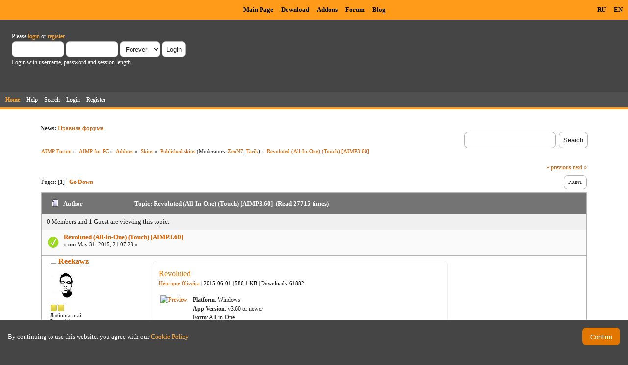

--- FILE ---
content_type: text/html; charset=UTF-8
request_url: https://www.aimp.ru/forum/index.php?topic=29610.0;prev_next=prev
body_size: 8632
content:
<!DOCTYPE html PUBLIC "-//W3C//DTD XHTML 1.0 Transitional//EN" "http://www.w3.org/TR/xhtml1/DTD/xhtml1-transitional.dtd">
<html xmlns="http://www.w3.org/1999/xhtml">
<head>
	<link rel="stylesheet" type="text/css" href="https://www.aimp.ru/forum/Themes/AIMP/css/index.css?rc3" />
	<link rel="stylesheet" type="text/css" href="/v2/theme/lightbox.css" media="screen" />
	<link rel="stylesheet" type="text/css" href="/v2/theme/cookies.css" />
	<script type="text/javascript" src="/v2/theme/lightbox.js"></script>
	<link rel="stylesheet" type="text/css" href="https://www.aimp.ru/forum/Themes/default/css/webkit.css" />
	<link rel="icon" type="image/x-icon" href="/favicon.ico" />
	<script type="text/javascript" src="https://www.aimp.ru/forum/Themes/default/scripts/script.js?rc3"></script>
	<script type="text/javascript" src="https://www.aimp.ru/forum/Themes/AIMP/scripts/theme.js?rc3"></script>
	<script type="text/javascript"><!-- // --><![CDATA[
		var smf_theme_url = "https://www.aimp.ru/forum/Themes/AIMP";
		var smf_default_theme_url = "https://www.aimp.ru/forum/Themes/default";
		var smf_images_url = "https://www.aimp.ru/forum/Themes/AIMP/images";
		var smf_scripturl = "https://www.aimp.ru/forum/index.php?PHPSESSID=k0b79qoeo2hcf8evaeh1nn083i&amp;";
		var smf_iso_case_folding = false;
		var smf_charset = "UTF-8";
		var ajax_notification_text = "Loading...";
		var ajax_notification_cancel_text = "Cancel";
	// ]]></script>
	<meta http-equiv="Content-Type" content="text/html; charset=UTF-8" />
	<meta name="description" content="Revoluted (All-In-One) (Touch) [AIMP3.60]" />
	<title>Revoluted (All-In-One) (Touch) [AIMP3.60]</title>
	<meta name="robots" content="noindex" />
	<link rel="canonical" href="https://www.aimp.ru/forum/index.php?topic=48967.0" />
	<link rel="help" href="https://www.aimp.ru/forum/index.php?PHPSESSID=k0b79qoeo2hcf8evaeh1nn083i&amp;action=help" />
	<link rel="search" href="https://www.aimp.ru/forum/index.php?PHPSESSID=k0b79qoeo2hcf8evaeh1nn083i&amp;action=search" />
	<link rel="contents" href="https://www.aimp.ru/forum/index.php?PHPSESSID=k0b79qoeo2hcf8evaeh1nn083i&amp;" />
	<link rel="alternate" type="application/rss+xml" title="AIMP Forum - RSS" href="https://www.aimp.ru/forum/index.php?PHPSESSID=k0b79qoeo2hcf8evaeh1nn083i&amp;type=rss;action=.xml" />
	<link rel="prev" href="https://www.aimp.ru/forum/index.php?PHPSESSID=k0b79qoeo2hcf8evaeh1nn083i&amp;topic=48967.0;prev_next=prev" />
	<link rel="next" href="https://www.aimp.ru/forum/index.php?PHPSESSID=k0b79qoeo2hcf8evaeh1nn083i&amp;topic=48967.0;prev_next=next" />
	<link rel="index" href="https://www.aimp.ru/forum/index.php?PHPSESSID=k0b79qoeo2hcf8evaeh1nn083i&amp;board=109.0" /><script src="https://www.google.com/recaptcha/api.js"></script>
	<link rel="stylesheet" type="text/css" id="recaptcha_css" href="https://www.aimp.ru/forum/Themes/default/css/recaptcha.css" /><script type="text/javascript">
        var ct_date = new Date(), 
            ctTimeMs = new Date().getTime(),
            ctMouseEventTimerFlag = true, //Reading interval flag
            ctMouseData = [],
            ctMouseDataCounter = 0;

        function ctSetCookie(c_name, value) {
            document.cookie = c_name + "=" + encodeURIComponent(value) + "; path=/";
        }
        ctSetCookie("ct_ps_timestamp", Math.floor(new Date().getTime()/1000));
        ctSetCookie("ct_fkp_timestamp", "0");
        ctSetCookie("ct_pointer_data", "0");
        ctSetCookie("ct_timezone", "0");

        setTimeout(function(){
            ctSetCookie("ct_checkjs", "1680029375");
            ctSetCookie("ct_timezone", ct_date.getTimezoneOffset()/60*(-1));
        },1000);

        //Writing first key press timestamp
        var ctFunctionFirstKey = function output(event){
            var KeyTimestamp = Math.floor(new Date().getTime()/1000);
            ctSetCookie("ct_fkp_timestamp", KeyTimestamp);
            ctKeyStopStopListening();
        }

        //Reading interval
        var ctMouseReadInterval = setInterval(function(){
            ctMouseEventTimerFlag = true;
        }, 150);
            
        //Writting interval
        var ctMouseWriteDataInterval = setInterval(function(){
            ctSetCookie("ct_pointer_data", JSON.stringify(ctMouseData));
        }, 1200);

        //Logging mouse position each 150 ms
        var ctFunctionMouseMove = function output(event){
            if(ctMouseEventTimerFlag == true){
                
                ctMouseData.push([
                    Math.round(event.pageY),
                    Math.round(event.pageX),
                    Math.round(new Date().getTime() - ctTimeMs)
                ]);
                
                ctMouseDataCounter++;
                ctMouseEventTimerFlag = false;
                if(ctMouseDataCounter >= 100){
                    ctMouseStopData();
                }
            }
        }

        //Stop mouse observing function
        function ctMouseStopData(){
            if(typeof window.addEventListener == "function"){
                window.removeEventListener("mousemove", ctFunctionMouseMove);
            }else{
                window.detachEvent("onmousemove", ctFunctionMouseMove);
            }
            clearInterval(ctMouseReadInterval);
            clearInterval(ctMouseWriteDataInterval);                
        }

        //Stop key listening function
        function ctKeyStopStopListening(){
            if(typeof window.addEventListener == "function"){
                window.removeEventListener("mousedown", ctFunctionFirstKey);
                window.removeEventListener("keydown", ctFunctionFirstKey);
            }else{
                window.detachEvent("mousedown", ctFunctionFirstKey);
                window.detachEvent("keydown", ctFunctionFirstKey);
            }
        }

        if(typeof window.addEventListener == "function"){
            window.addEventListener("mousemove", ctFunctionMouseMove);
            window.addEventListener("mousedown", ctFunctionFirstKey);
            window.addEventListener("keydown", ctFunctionFirstKey);
        }else{
            window.attachEvent("onmousemove", ctFunctionMouseMove);
            window.attachEvent("mousedown", ctFunctionFirstKey);
            window.attachEvent("keydown", ctFunctionFirstKey);
        }
    </script><script src="https://moderate.cleantalk.org/ct-bot-detector-wrapper.js"></script>
</head>
<body>

	<!-- Yandex.Metrika counter -->
	<script type="text/javascript">
		(function (d, w, c) {
			(w[c] = w[c] || []).push(function() {
				try {
					w.yaCounter34143930 = new Ya.Metrika({
						id:34143930,
						clickmap:true,
						trackLinks:true,
						accurateTrackBounce:true,
						webvisor:true,
						trackHash:true
					});
				} catch(e) { }
			});

			var n = d.getElementsByTagName("script")[0],
				s = d.createElement("script"),
				f = function () { n.parentNode.insertBefore(s, n); };
			s.type = "text/javascript";
			s.async = true;
			s.src = "https://mc.yandex.ru/metrika/watch.js";

			if (w.opera == "[object Opera]") {
				d.addEventListener("DOMContentLoaded", f, false);
			} else { f(); }
		})(document, window, "yandex_metrika_callbacks");
	</script>
	<noscript><div><img src="https://mc.yandex.ru/watch/34143930" style="position:absolute; left:-9999px;" alt="" /></div></noscript>

	<!-- /Yandex.Metrika counter -->			

	<!-- Rating@Mail.ru counter -->
	<script type="text/javascript">
	var _tmr = _tmr || [];
	_tmr.push({id: "988583", type: "pageView", start: (new Date()).getTime()});
	(function (d, w) {
	   var ts = d.createElement("script"); ts.type = "text/javascript"; ts.async = true;
	   ts.src = (d.location.protocol == "https:" ? "https:" : "http:") + "//top-fwz1.mail.ru/js/code.js";
	   var f = function () {var s = d.getElementsByTagName("script")[0]; s.parentNode.insertBefore(ts, s);};
	   if (w.opera == "[object Opera]") { d.addEventListener("DOMContentLoaded", f, false); } else { f(); }
	})(document, window);
	</script><noscript><div style="position:absolute;left:-10000px;">
	<img src="//top-fwz1.mail.ru/counter?id=988583;js=na" style="border:0;" height="1" width="1" alt="Рейтинг@Mail.ru" />
	</div></noscript>
	<!-- //Rating@Mail.ru counter -->


	<div id="cookie_warning" style="display: none;">
	  <div id="cookie_warning_text">By continuing to use this website, you agree with our <a href="/?do=policy">Cookie Policy</a></div>
	  <button id="cookie_warning_accept">Confirm</button>
	</div>
	<script type="text/javascript">
		if (!localStorage.getItem("cookies_accepted"))
			document.getElementById("cookie_warning").style.display = "flex";
		document.getElementById("cookie_warning_accept").addEventListener("click", function() 
		{
			localStorage.setItem("cookies_accepted", "true");
			document.getElementById("cookie_warning").style.display = "none";
		});
	</script>	

	<div class="aimp_page_header">
			
		<div class="aimp_main_menu">
			<table align="right">
			<tr>
				<td>
					<a href="index.php?action=language&amp;value=ru" title="Русский язык">RU</a>
					<a href="index.php?action=language&amp;value=en" title="English Language">EN</a>					
				</td>			
			</tr>
			</table>
			<table align=center>
			<tr>
				<td width="72"></td>
				<td>
					<a href="/">Main Page</a>
					<a href="/?do=download">Download</a>
					<a href="/?do=catalog">Addons</a>
					<a href="/forum/">Forum</a>
					<a href="/blogs/">Blog</a>
				</td>
			</tr>
			</table>
			</table>
		</div>
		<div id="upper_section" class="middletext">
			<div class="user">
				
				<script type="text/javascript" src="https://www.aimp.ru/forum/Themes/default/scripts/sha1.js"></script>
				<form id="guest_form" action="https://www.aimp.ru/forum/index.php?PHPSESSID=k0b79qoeo2hcf8evaeh1nn083i&amp;action=login2" method="post" accept-charset="UTF-8"  onsubmit="hashLoginPassword(this, '3b07b1e9ac0aab26582016051f07e175');">
					<div class="info">Please <a href="https://www.aimp.ru/forum/index.php?PHPSESSID=k0b79qoeo2hcf8evaeh1nn083i&amp;action=login">login</a> or <a href="https://www.aimp.ru/forum/index.php?PHPSESSID=k0b79qoeo2hcf8evaeh1nn083i&amp;action=register">register</a>.</div>
					<input type="text" name="user" size="10" class="input_text" />
					<input type="password" name="passwrd" size="10" class="input_password" />
					<select name="cookielength">
						<option value="60">1 Hour</option>
						<option value="1440">1 Day</option>
						<option value="10080">1 Week</option>
						<option value="43200">1 Month</option>
						<option value="-1" selected="selected">Forever</option>
					</select>
					<input type="submit" value="Login" class="button_submit" /><br />
					<div class="info">Login with username, password and session length</div>
					<input type="hidden" name="hash_passwrd" value="" />
					<input type="hidden" name="c3508cdf0315" value="3b07b1e9ac0aab26582016051f07e175" />
				</form></div>
			</div>
				
		<div id="main_menu">
			<ul class="dropmenu" id="menu_nav">
				<li id="button_home">
					<a class="active firstlevel" href="https://www.aimp.ru/forum/index.php?PHPSESSID=k0b79qoeo2hcf8evaeh1nn083i&amp;">
						<span class="last firstlevel">Home</span>
					</a>
				</li>
				<li id="button_help">
					<a class="firstlevel" href="https://www.aimp.ru/forum/index.php?PHPSESSID=k0b79qoeo2hcf8evaeh1nn083i&amp;action=help">
						<span class="firstlevel">Help</span>
					</a>
				</li>
				<li id="button_search">
					<a class="firstlevel" href="https://www.aimp.ru/forum/index.php?PHPSESSID=k0b79qoeo2hcf8evaeh1nn083i&amp;action=search">
						<span class="firstlevel">Search</span>
					</a>
				</li>
				<li id="button_login">
					<a class="firstlevel" href="https://www.aimp.ru/forum/index.php?PHPSESSID=k0b79qoeo2hcf8evaeh1nn083i&amp;action=login">
						<span class="firstlevel">Login</span>
					</a>
				</li>
				<li id="button_register">
					<a class="firstlevel" href="https://www.aimp.ru/forum/index.php?PHPSESSID=k0b79qoeo2hcf8evaeh1nn083i&amp;action=register">
						<span class="last firstlevel">Register</span>
					</a>
				</li>
			</ul>
		</div>
		</div>		
		<div class="aimp_page_header_separator"></div>
	</div>
	<div class="aimp_content">
<div id="wrapper" style="width: 90%">
	<div id="header">
		<div class="frame">
			<div class="no_font_boosting"><b>News: </b><a href="https://www.aimp.ru/forum/index.php?PHPSESSID=k0b79qoeo2hcf8evaeh1nn083i&amp;topic=74.0" class="bbc_link" target="_blank" rel="noopener noreferrer">Правила форума</a></div>
		<div id="searchbox">
				<form id="search_form" action="https://www.aimp.ru/forum/index.php?PHPSESSID=k0b79qoeo2hcf8evaeh1nn083i&amp;action=search2" method="post" accept-charset="UTF-8">
					<input type="text" name="search" value="" class="input_text search_input" />&nbsp;
					<input type="submit" name="submit" value="Search" class="button_submit" />
					<input type="hidden" name="advanced" value="0" /><input type="hidden" name="topic" value="48967" />	
				</form>
		</div>
			<div id="main_content_section">
	<div class="navigate_section no_font_boosting">
		<ul>
			<li>
				<a href="https://www.aimp.ru/forum/index.php?PHPSESSID=k0b79qoeo2hcf8evaeh1nn083i&amp;"><span>AIMP Forum</span></a> &#187;
			</li>
			<li>
				<a href="https://www.aimp.ru/forum/index.php?PHPSESSID=k0b79qoeo2hcf8evaeh1nn083i&amp;#c3"><span>AIMP for PC</span></a> &#187;
			</li>
			<li>
				<a href="https://www.aimp.ru/forum/index.php?PHPSESSID=k0b79qoeo2hcf8evaeh1nn083i&amp;board=155.0"><span>Addons</span></a> &#187;
			</li>
			<li>
				<a href="https://www.aimp.ru/forum/index.php?PHPSESSID=k0b79qoeo2hcf8evaeh1nn083i&amp;board=14.0"><span>Skins</span></a> &#187;
			</li>
			<li>
				<a href="https://www.aimp.ru/forum/index.php?PHPSESSID=k0b79qoeo2hcf8evaeh1nn083i&amp;board=109.0"><span>Published skins</span></a> (Moderators: <a href="https://www.aimp.ru/forum/index.php?PHPSESSID=k0b79qoeo2hcf8evaeh1nn083i&amp;action=profile;u=559" title="Board Moderator">ZeoN7</a>, <a href="https://www.aimp.ru/forum/index.php?PHPSESSID=k0b79qoeo2hcf8evaeh1nn083i&amp;action=profile;u=11523" title="Board Moderator">Tarik</a>) &#187;
			</li>
			<li class="last">
				<a href="https://www.aimp.ru/forum/index.php?PHPSESSID=k0b79qoeo2hcf8evaeh1nn083i&amp;topic=48967.0"><span>Revoluted (All-In-One) (Touch) [AIMP3.60]</span></a>
			</li>
		</ul>
	</div>
			<a id="top"></a>
			<a id="msg300141"></a>
			<div class="pagesection">
				<div class="nextlinks"><a href="https://www.aimp.ru/forum/index.php?PHPSESSID=k0b79qoeo2hcf8evaeh1nn083i&amp;topic=48967.0;prev_next=prev#new">&laquo; previous</a> <a href="https://www.aimp.ru/forum/index.php?PHPSESSID=k0b79qoeo2hcf8evaeh1nn083i&amp;topic=48967.0;prev_next=next#new">next &raquo;</a></div>
		<div class="buttonlist floatright">
			<ul>
				<li><a class="button_strip_print" href="https://www.aimp.ru/forum/index.php?PHPSESSID=k0b79qoeo2hcf8evaeh1nn083i&amp;action=printpage;topic=48967.0" rel="new_win nofollow"><span class="last">Print</span></a></li>
			</ul>
		</div>
				<div class="pagelinks floatleft">Pages: [<strong>1</strong>]   &nbsp;&nbsp;<a href="#lastPost"><strong>Go Down</strong></a></div>
			</div><div id="forumposts">
				<div class="cat_bar">
					<h3 class="catbg">
						<img src="https://www.aimp.ru/forum/Themes/AIMP/images/topic/normal_post.gif" align="bottom" alt="" />
						<span id="author">Author</span>
						Topic: Revoluted (All-In-One) (Touch) [AIMP3.60] &nbsp;(Read 27715 times)
					</h3>
				</div><div class="windowbg2 whos_viewing">
					<p id="whoisviewing" class="smalltext no_font_boosting">0 Members and 1 Guest are viewing this topic.
					</p></div>
				<form action="https://www.aimp.ru/forum/index.php?PHPSESSID=k0b79qoeo2hcf8evaeh1nn083i&amp;action=quickmod2;topic=48967.0" method="post" accept-charset="UTF-8" name="quickModForm" id="quickModForm" style="margin: 0;" onsubmit="return oQuickModify.bInEditMode ? oQuickModify.modifySave('3b07b1e9ac0aab26582016051f07e175', 'c3508cdf0315') : false">
				<div class="windowbg">
					<div class="post_wrapper">
						
							<div class="flow_hidden">
								<div class="keyinfo">
									<div class="messageicon">
										<img src="https://www.aimp.ru/forum/Themes/AIMP/images/post/solved.gif" alt="" />
									</div>
									<h5 id="subject_300141">
										<a href="https://www.aimp.ru/forum/index.php?PHPSESSID=k0b79qoeo2hcf8evaeh1nn083i&amp;topic=48967.msg300141#msg300141" rel="nofollow">Revoluted (All-In-One) (Touch) [AIMP3.60]</a>
									</h5>
									<div class="smalltext">&#171; <strong> on:</strong> May 31, 2015, 21:07:28 &#187;</div>
									<div id="msg_300141_quick_mod"></div>
								</div></div>
						
						<div class="poster">
							<h4>
								<img src="https://www.aimp.ru/forum/Themes/AIMP/images/useroff.gif" alt="Offline" />
								<a href="https://www.aimp.ru/forum/index.php?PHPSESSID=k0b79qoeo2hcf8evaeh1nn083i&amp;action=profile;u=62169" title="View the profile of Reekawz">Reekawz</a>
							</h4>
							<ul class="reset smalltext" id="msg_300141_extra_info">
								<li class="avatar">
									<a href="https://www.aimp.ru/forum/index.php?PHPSESSID=k0b79qoeo2hcf8evaeh1nn083i&amp;action=profile;u=62169">
										<img class="avatar" src="https://www.aimp.ru/forum/index.php?PHPSESSID=k0b79qoeo2hcf8evaeh1nn083i&amp;action=dlattach;attach=43750;type=avatar" alt="" />
									</a>
								</li><li class="stars"><img src="https://www.aimp.ru/forum/Themes/AIMP/images/star.gif" alt="*" /><img src="https://www.aimp.ru/forum/Themes/AIMP/images/star.gif" alt="*" /></li><li class="postgroup">Любопытный</li><li class="postcount">Posts: 14</li>
								<li class="karma">Карма: +88/-0</li>
								<li class="profile">
									<ul>
									</ul>
								</li>
							</ul>
						</div>
	
						<div class="postarea">
							
							<div class="post">
								<div id="msg_300141"><table style="border: 0px"><tr><td><div class="card no_font_boosting"><div class="card_content"><h1>Revoluted</h1><h2><a href="/?do=catalog&amp;os=windows&amp;id=0&amp;author=150">Henrique Oliveira</a> | 2015-06-01 | 586.1 KB | <nobr>Downloads: 61882</nobr></h2><table class="card_indent"><tr><th valign="top"><a href="/files/windows/skins/r/Revoluted_full.jpg" rel="lightbox"><img class="card_preview" src="/files/windows/skins/r/Revoluted_sm.jpg" alt="Preview"></a></th><th valign="top" class="card_indent_h"><b>Platform</b>: Windows<br/><b>App Version</b>: v3.60 or newer<br/><b>Form</b>: All-in-One<br/><b>Tone</b>: Light<br/><b>Surface</b>: Mat<br/><b>Tags</b>: Touch, FHD<br/><br/></th></tr></table></div><div class="card_buttons"><a target="_blank" rel="nofollow" class="button" href="/?do=catalog.download&amp;id=688">Download</a></div></div></td></tr></table></div>
							</div>
						</div>
						<div class="moderatorbar">
							<div class="smalltext modified" id="modified_300141">
								&#171; <em>Last Edit: January 15, 2017, 08:45:20 by ZeoN7</em> &#187;
							</div>
							<div class="smalltext reportlinks">
								<img src="https://www.aimp.ru/forum/Themes/AIMP/images/ip.gif" alt="" />
								Logged
							</div>
						</div>
					</div>
					<span class="botslice"><span></span></span>
				</div>
				<hr class="post_separator" />
				<a id="msg300142"></a>
				<div class="windowbg">
					<div class="post_wrapper">
						
							<div class="flow_hidden">
								<div class="keyinfo">
									<div class="messageicon">
										<img src="https://www.aimp.ru/forum/Themes/AIMP/images/post/xx.gif" alt="" />
									</div>
									<h5 id="subject_300142">
										<a href="https://www.aimp.ru/forum/index.php?PHPSESSID=k0b79qoeo2hcf8evaeh1nn083i&amp;topic=48967.msg300142#msg300142" rel="nofollow">Re: [FULL] Revoluted (All-In-One) (Touch) [AIMP 3.60]</a>
									</h5>
									<div class="smalltext">&#171; <strong>Reply #1 on:</strong> May 31, 2015, 21:14:48 &#187;</div>
									<div id="msg_300142_quick_mod"></div>
								</div></div>
						
						<div class="poster">
							<h4>
								<img src="https://www.aimp.ru/forum/Themes/AIMP/images/useroff.gif" alt="Offline" />
								<a href="https://www.aimp.ru/forum/index.php?PHPSESSID=k0b79qoeo2hcf8evaeh1nn083i&amp;action=profile;u=559" title="View the profile of ZeoN7">ZeoN7</a>
							</h4>
							<ul class="reset smalltext" id="msg_300142_extra_info">
								<li class="avatar">
									<a href="https://www.aimp.ru/forum/index.php?PHPSESSID=k0b79qoeo2hcf8evaeh1nn083i&amp;action=profile;u=559">
										<img class="avatar" src="https://www.aimp.ru/forum/index.php?PHPSESSID=k0b79qoeo2hcf8evaeh1nn083i&amp;action=dlattach;attach=36367;type=avatar" alt="" />
									</a>
								</li><li class="stars"><img src="https://www.aimp.ru/forum/Themes/AIMP/images/starmod.gif" alt="*" /><img src="https://www.aimp.ru/forum/Themes/AIMP/images/starmod.gif" alt="*" /><img src="https://www.aimp.ru/forum/Themes/AIMP/images/starmod.gif" alt="*" /><img src="https://www.aimp.ru/forum/Themes/AIMP/images/starmod.gif" alt="*" /></li><li class="membergroup">Модератор</li><li class="postgroup">Эксперт</li><li class="postcount">Posts: 2526</li>
								<li class="karma">Карма: +413/-7</li>
								<li class="blurb">Скрытая угроза</li>
								<li class="profile">
									<ul>
									</ul>
								</li>
							</ul>
						</div>
	
						<div class="postarea">
							
							<div class="post">
								<div id="msg_300142">Good!</div>
							</div>
						</div>
						<div class="moderatorbar">
							<div class="smalltext modified" id="modified_300142">
							</div>
							<div class="smalltext reportlinks">
								<img src="https://www.aimp.ru/forum/Themes/AIMP/images/ip.gif" alt="" />
								Logged
							</div>
						</div>
					</div>
					<span class="botslice"><span></span></span>
				</div>
				<hr class="post_separator" />
				<a id="msg300143"></a>
				<div class="windowbg">
					<div class="post_wrapper">
						
							<div class="flow_hidden">
								<div class="keyinfo">
									<div class="messageicon">
										<img src="https://www.aimp.ru/forum/Themes/AIMP/images/post/xx.gif" alt="" />
									</div>
									<h5 id="subject_300143">
										<a href="https://www.aimp.ru/forum/index.php?PHPSESSID=k0b79qoeo2hcf8evaeh1nn083i&amp;topic=48967.msg300143#msg300143" rel="nofollow">Re: [FULL] Revoluted (All-In-One) (Touch) [AIMP 3.60]</a>
									</h5>
									<div class="smalltext">&#171; <strong>Reply #2 on:</strong> May 31, 2015, 21:26:53 &#187;</div>
									<div id="msg_300143_quick_mod"></div>
								</div></div>
						
						<div class="poster">
							<h4>
								<img src="https://www.aimp.ru/forum/Themes/AIMP/images/useroff.gif" alt="Offline" />
								<a href="https://www.aimp.ru/forum/index.php?PHPSESSID=k0b79qoeo2hcf8evaeh1nn083i&amp;action=profile;u=37593" title="View the profile of FreeMan700">FreeMan700</a>
							</h4>
							<ul class="reset smalltext" id="msg_300143_extra_info">
								<li class="avatar">
									<a href="https://www.aimp.ru/forum/index.php?PHPSESSID=k0b79qoeo2hcf8evaeh1nn083i&amp;action=profile;u=37593">
										<img class="avatar" src="https://www.aimp.ru/forum/index.php?PHPSESSID=k0b79qoeo2hcf8evaeh1nn083i&amp;action=dlattach;attach=38835;type=avatar" alt="" />
									</a>
								</li><li class="stars"><img src="https://www.aimp.ru/forum/Themes/AIMP/images/stargmod.gif" alt="*" /><img src="https://www.aimp.ru/forum/Themes/AIMP/images/stargmod.gif" alt="*" /></li><li class="membergroup">Тестер 2-го уровня</li><li class="postgroup">Эксперт</li><li class="postcount">Posts: 1863</li>
								<li class="karma">Карма: +135/-18</li>
								<li class="blurb">Feeder Fishing</li>
								<li class="profile">
									<ul>
									</ul>
								</li>
							</ul>
						</div>
	
						<div class="postarea">
							
							<div class="post">
								<div id="msg_300143">Красивая обложка. +1</div>
							</div>
						</div>
						<div class="moderatorbar">
							<div class="smalltext modified" id="modified_300143">
							</div>
							<div class="smalltext reportlinks">
								<img src="https://www.aimp.ru/forum/Themes/AIMP/images/ip.gif" alt="" />
								Logged
							</div>
						</div>
					</div>
					<span class="botslice"><span></span></span>
				</div>
				<hr class="post_separator" />
				<a id="msg300145"></a>
				<div class="windowbg">
					<div class="post_wrapper">
						
							<div class="flow_hidden">
								<div class="keyinfo">
									<div class="messageicon">
										<img src="https://www.aimp.ru/forum/Themes/AIMP/images/post/xx.gif" alt="" />
									</div>
									<h5 id="subject_300145">
										<a href="https://www.aimp.ru/forum/index.php?PHPSESSID=k0b79qoeo2hcf8evaeh1nn083i&amp;topic=48967.msg300145#msg300145" rel="nofollow">Re: [FULL] Revoluted (All-In-One) (Touch) [AIMP 3.60]</a>
									</h5>
									<div class="smalltext">&#171; <strong>Reply #3 on:</strong> May 31, 2015, 22:01:51 &#187;</div>
									<div id="msg_300145_quick_mod"></div>
								</div></div>
						
						<div class="poster">
							<h4>
								<img src="https://www.aimp.ru/forum/Themes/AIMP/images/useroff.gif" alt="Offline" />
								<a href="https://www.aimp.ru/forum/index.php?PHPSESSID=k0b79qoeo2hcf8evaeh1nn083i&amp;action=profile;u=11523" title="View the profile of Tarik">Tarik</a>
							</h4>
							<ul class="reset smalltext" id="msg_300145_extra_info">
								<li class="avatar">
									<a href="https://www.aimp.ru/forum/index.php?PHPSESSID=k0b79qoeo2hcf8evaeh1nn083i&amp;action=profile;u=11523">
										<img class="avatar" src="https://www.aimp.ru/forum/index.php?PHPSESSID=k0b79qoeo2hcf8evaeh1nn083i&amp;action=dlattach;attach=9617;type=avatar" alt="" />
									</a>
								</li><li class="stars"><img src="https://www.aimp.ru/forum/Themes/AIMP/images/starmod.gif" alt="*" /><img src="https://www.aimp.ru/forum/Themes/AIMP/images/starmod.gif" alt="*" /><img src="https://www.aimp.ru/forum/Themes/AIMP/images/starmod.gif" alt="*" /><img src="https://www.aimp.ru/forum/Themes/AIMP/images/starmod.gif" alt="*" /></li><li class="membergroup">Модератор</li><li class="postgroup">Эксперт</li><li class="postcount">Posts: 4117</li>
								<li class="karma">Карма: +628/-37</li>
								<li class="blurb">0x546172696B</li>
								<li class="profile">
									<ul>
									</ul>
								</li>
							</ul>
						</div>
	
						<div class="postarea">
							
							<div class="post">
								<div id="msg_300145">Super! +1 Very cool skin.</div>
							</div>
						</div>
						<div class="moderatorbar">
							<div class="smalltext modified" id="modified_300145">
							</div>
							<div class="smalltext reportlinks">
								<img src="https://www.aimp.ru/forum/Themes/AIMP/images/ip.gif" alt="" />
								Logged
							</div>
						</div>
					</div>
					<span class="botslice"><span></span></span>
				</div>
				<hr class="post_separator" />
				<a id="msg300147"></a>
				<div class="windowbg">
					<div class="post_wrapper">
						
							<div class="flow_hidden">
								<div class="keyinfo">
									<div class="messageicon">
										<img src="https://www.aimp.ru/forum/Themes/AIMP/images/post/xx.gif" alt="" />
									</div>
									<h5 id="subject_300147">
										<a href="https://www.aimp.ru/forum/index.php?PHPSESSID=k0b79qoeo2hcf8evaeh1nn083i&amp;topic=48967.msg300147#msg300147" rel="nofollow">Re: [FULL] Revoluted (All-In-One) (Touch) [AIMP 3.60]</a>
									</h5>
									<div class="smalltext">&#171; <strong>Reply #4 on:</strong> May 31, 2015, 22:48:36 &#187;</div>
									<div id="msg_300147_quick_mod"></div>
								</div></div>
						
						<div class="poster">
							<h4>
								<img src="https://www.aimp.ru/forum/Themes/AIMP/images/useroff.gif" alt="Offline" />
								<a href="https://www.aimp.ru/forum/index.php?PHPSESSID=k0b79qoeo2hcf8evaeh1nn083i&amp;action=profile;u=2755" title="View the profile of Soolo">Soolo</a>
							</h4>
							<ul class="reset smalltext" id="msg_300147_extra_info">
								<li class="avatar">
									<a href="https://www.aimp.ru/forum/index.php?PHPSESSID=k0b79qoeo2hcf8evaeh1nn083i&amp;action=profile;u=2755">
										<img class="avatar" src="https://www.aimp.ru/forum/index.php?PHPSESSID=k0b79qoeo2hcf8evaeh1nn083i&amp;action=dlattach;attach=40808;type=avatar" alt="" />
									</a>
								</li><li class="stars"><img src="https://www.aimp.ru/forum/Themes/AIMP/images/staradmin.gif" alt="*" /><img src="https://www.aimp.ru/forum/Themes/AIMP/images/staradmin.gif" alt="*" /><img src="https://www.aimp.ru/forum/Themes/AIMP/images/staradmin.gif" alt="*" /><img src="https://www.aimp.ru/forum/Themes/AIMP/images/staradmin.gif" alt="*" /><img src="https://www.aimp.ru/forum/Themes/AIMP/images/staradmin.gif" alt="*" /></li><li class="membergroup">Администратор</li><li class="postgroup">Эксперт</li><li class="postcount">Posts: 8536</li>
								<li class="karma">Карма: +1389/-187</li>
								<li class="profile">
									<ul>
									</ul>
								</li>
							</ul>
						</div>
	
						<div class="postarea">
							
							<div class="post">
								<div id="msg_300147">Шикардос +</div>
							</div>
						</div>
						<div class="moderatorbar">
							<div class="smalltext modified" id="modified_300147">
							</div>
							<div class="smalltext reportlinks">
								<img src="https://www.aimp.ru/forum/Themes/AIMP/images/ip.gif" alt="" />
								Logged
							</div>
						</div>
					</div>
					<span class="botslice"><span></span></span>
				</div>
				<hr class="post_separator" />
				<a id="msg300158"></a>
				<div class="windowbg">
					<div class="post_wrapper">
						
							<div class="flow_hidden">
								<div class="keyinfo">
									<div class="messageicon">
										<img src="https://www.aimp.ru/forum/Themes/AIMP/images/post/xx.gif" alt="" />
									</div>
									<h5 id="subject_300158">
										<a href="https://www.aimp.ru/forum/index.php?PHPSESSID=k0b79qoeo2hcf8evaeh1nn083i&amp;topic=48967.msg300158#msg300158" rel="nofollow">Re: [FULL] Revoluted (All-In-One) (Touch) [AIMP 3.60]</a>
									</h5>
									<div class="smalltext">&#171; <strong>Reply #5 on:</strong> June 01, 2015, 03:24:18 &#187;</div>
									<div id="msg_300158_quick_mod"></div>
								</div></div>
						
						<div class="poster">
							<h4>
								<img src="https://www.aimp.ru/forum/Themes/AIMP/images/useroff.gif" alt="Offline" />
								<a href="https://www.aimp.ru/forum/index.php?PHPSESSID=k0b79qoeo2hcf8evaeh1nn083i&amp;action=profile;u=15295" title="View the profile of Dj Antiz">Dj Antiz</a>
							</h4>
							<ul class="reset smalltext" id="msg_300158_extra_info">
								<li class="avatar">
									<a href="https://www.aimp.ru/forum/index.php?PHPSESSID=k0b79qoeo2hcf8evaeh1nn083i&amp;action=profile;u=15295">
										<img class="avatar" src="https://www.aimp.ru/forum/index.php?PHPSESSID=k0b79qoeo2hcf8evaeh1nn083i&amp;action=dlattach;attach=27793;type=avatar" alt="" />
									</a>
								</li><li class="stars"><img src="https://www.aimp.ru/forum/Themes/AIMP/images/star.gif" alt="*" /><img src="https://www.aimp.ru/forum/Themes/AIMP/images/star.gif" alt="*" /><img src="https://www.aimp.ru/forum/Themes/AIMP/images/star.gif" alt="*" /><img src="https://www.aimp.ru/forum/Themes/AIMP/images/star.gif" alt="*" /><img src="https://www.aimp.ru/forum/Themes/AIMP/images/star.gif" alt="*" /></li><li class="postgroup">Профи</li><li class="postcount">Posts: 272</li>
								<li class="karma">Карма: +12/-8</li>
								<li class="blurb">Тыц-тыц-тыц</li>
								<li class="profile">
									<ul>
									</ul>
								</li>
							</ul>
						</div>
	
						<div class="postarea">
							
							<div class="post">
								<div id="msg_300158">Very good! +1</div>
							</div>
						</div>
						<div class="moderatorbar">
							<div class="smalltext modified" id="modified_300158">
							</div>
							<div class="smalltext reportlinks">
								<img src="https://www.aimp.ru/forum/Themes/AIMP/images/ip.gif" alt="" />
								Logged
							</div>
						</div>
					</div>
					<span class="botslice"><span></span></span>
				</div>
				<hr class="post_separator" />
				<a id="msg300446"></a>
				<div class="windowbg">
					<div class="post_wrapper">
						
							<div class="flow_hidden">
								<div class="keyinfo">
									<div class="messageicon">
										<img src="https://www.aimp.ru/forum/Themes/AIMP/images/post/xx.gif" alt="" />
									</div>
									<h5 id="subject_300446">
										<a href="https://www.aimp.ru/forum/index.php?PHPSESSID=k0b79qoeo2hcf8evaeh1nn083i&amp;topic=48967.msg300446#msg300446" rel="nofollow">Re: Revoluted (All-In-One) (Touch) [AIMP 3.60]</a>
									</h5>
									<div class="smalltext">&#171; <strong>Reply #6 on:</strong> June 04, 2015, 23:01:08 &#187;</div>
									<div id="msg_300446_quick_mod"></div>
								</div></div>
						
						<div class="poster">
							<h4>
								<img src="https://www.aimp.ru/forum/Themes/AIMP/images/useroff.gif" alt="Offline" />
								<a href="https://www.aimp.ru/forum/index.php?PHPSESSID=k0b79qoeo2hcf8evaeh1nn083i&amp;action=profile;u=33312" title="View the profile of vladimir76">vladimir76</a>
							</h4>
							<ul class="reset smalltext" id="msg_300446_extra_info"><li class="stars"><img src="https://www.aimp.ru/forum/Themes/AIMP/images/star.gif" alt="*" /><img src="https://www.aimp.ru/forum/Themes/AIMP/images/star.gif" alt="*" /><img src="https://www.aimp.ru/forum/Themes/AIMP/images/star.gif" alt="*" /><img src="https://www.aimp.ru/forum/Themes/AIMP/images/star.gif" alt="*" /></li><li class="postgroup">Местный</li><li class="postcount">Posts: 119</li>
								<li class="karma">Карма: +3/-3</li>
								<li class="profile">
									<ul>
									</ul>
								</li>
							</ul>
						</div>
	
						<div class="postarea">
							
							<div class="post">
								<div id="msg_300446">А где контекстное меню с подменю обложек?</div>
							</div>
						</div>
						<div class="moderatorbar">
							<div class="smalltext modified" id="modified_300446">
							</div>
							<div class="smalltext reportlinks">
								<img src="https://www.aimp.ru/forum/Themes/AIMP/images/ip.gif" alt="" />
								Logged
							</div>
						</div>
					</div>
					<span class="botslice"><span></span></span>
				</div>
				<hr class="post_separator" />
				<a id="msg301198"></a>
				<div class="windowbg">
					<div class="post_wrapper">
						
							<div class="flow_hidden">
								<div class="keyinfo">
									<div class="messageicon">
										<img src="https://www.aimp.ru/forum/Themes/AIMP/images/post/xx.gif" alt="" />
									</div>
									<h5 id="subject_301198">
										<a href="https://www.aimp.ru/forum/index.php?PHPSESSID=k0b79qoeo2hcf8evaeh1nn083i&amp;topic=48967.msg301198#msg301198" rel="nofollow">Re: Revoluted (All-In-One) (Touch) [AIMP 3.60]</a>
									</h5>
									<div class="smalltext">&#171; <strong>Reply #7 on:</strong> June 18, 2015, 00:12:34 &#187;</div>
									<div id="msg_301198_quick_mod"></div>
								</div></div>
						
						<div class="poster">
							<h4>
								<img src="https://www.aimp.ru/forum/Themes/AIMP/images/useroff.gif" alt="Offline" />
								<a href="https://www.aimp.ru/forum/index.php?PHPSESSID=k0b79qoeo2hcf8evaeh1nn083i&amp;action=profile;u=129271" title="View the profile of rewq773">rewq773</a>
							</h4>
							<ul class="reset smalltext" id="msg_301198_extra_info"><li class="stars"><img src="https://www.aimp.ru/forum/Themes/AIMP/images/star.gif" alt="*" /></li><li class="postgroup">Новичок</li><li class="postcount">Posts: 1</li>
								<li class="karma">Карма: +0/-0</li>
								<li class="profile">
									<ul>
									</ul>
								</li>
							</ul>
						</div>
	
						<div class="postarea">
							
							<div class="post">
								<div id="msg_301198">Great one !</div>
							</div>
						</div>
						<div class="moderatorbar">
							<div class="smalltext modified" id="modified_301198">
							</div>
							<div class="smalltext reportlinks">
								<img src="https://www.aimp.ru/forum/Themes/AIMP/images/ip.gif" alt="" />
								Logged
							</div>
						</div>
					</div>
					<span class="botslice"><span></span></span>
				</div>
				<hr class="post_separator" />
				<a id="msg321606"></a>
				<div class="windowbg">
					<div class="post_wrapper">
						
							<div class="flow_hidden">
								<div class="keyinfo">
									<div class="messageicon">
										<img src="https://www.aimp.ru/forum/Themes/AIMP/images/post/xx.gif" alt="" />
									</div>
									<h5 id="subject_321606">
										<a href="https://www.aimp.ru/forum/index.php?PHPSESSID=k0b79qoeo2hcf8evaeh1nn083i&amp;topic=48967.msg321606#msg321606" rel="nofollow">Re: Revoluted (All-In-One) (Touch) [AIMP 3.60]</a>
									</h5>
									<div class="smalltext">&#171; <strong>Reply #8 on:</strong> March 21, 2016, 02:15:20 &#187;</div>
									<div id="msg_321606_quick_mod"></div>
								</div></div>
						
						<div class="poster">
							<h4>
								<img src="https://www.aimp.ru/forum/Themes/AIMP/images/useroff.gif" alt="Offline" />
								<a href="https://www.aimp.ru/forum/index.php?PHPSESSID=k0b79qoeo2hcf8evaeh1nn083i&amp;action=profile;u=135864" title="View the profile of Grant Barker">Grant Barker</a>
							</h4>
							<ul class="reset smalltext" id="msg_321606_extra_info"><li class="stars"><img src="https://www.aimp.ru/forum/Themes/AIMP/images/star.gif" alt="*" /></li><li class="postgroup">Новичок</li><li class="postcount">Posts: 1</li>
								<li class="karma">Карма: +0/-0</li>
								<li class="profile">
									<ul>
									</ul>
								</li>
							</ul>
						</div>
	
						<div class="postarea">
							
							<div class="post">
								<div id="msg_321606">Great Skin - Thank you!<br />(There are some amazing skins for AIMP. Great work everyone.)<br /><br />Bing/Google Translate:<br /><br />Хорошая кожа - Спасибо!<br />(Есть некоторые удивительные скины для AIMP. Большая работа всех.)</div>
							</div>
						</div>
						<div class="moderatorbar">
							<div class="smalltext modified" id="modified_321606">
							</div>
							<div class="smalltext reportlinks">
								<img src="https://www.aimp.ru/forum/Themes/AIMP/images/ip.gif" alt="" />
								Logged
							</div>
						</div>
					</div>
					<span class="botslice"><span></span></span>
				</div>
				<hr class="post_separator" />
				<a id="msg322268"></a><a id="new"></a>
				<div class="windowbg">
					<div class="post_wrapper">
						
							<div class="flow_hidden">
								<div class="keyinfo">
									<div class="messageicon">
										<img src="https://www.aimp.ru/forum/Themes/AIMP/images/post/xx.gif" alt="" />
									</div>
									<h5 id="subject_322268">
										<a href="https://www.aimp.ru/forum/index.php?PHPSESSID=k0b79qoeo2hcf8evaeh1nn083i&amp;topic=48967.msg322268#msg322268" rel="nofollow">Re: Revoluted (All-In-One) (Touch) [AIMP 3.60]</a>
									</h5>
									<div class="smalltext">&#171; <strong>Reply #9 on:</strong> April 02, 2016, 20:55:19 &#187;</div>
									<div id="msg_322268_quick_mod"></div>
								</div></div>
						
						<div class="poster">
							<h4>
								<img src="https://www.aimp.ru/forum/Themes/AIMP/images/useroff.gif" alt="Offline" />
								<a href="https://www.aimp.ru/forum/index.php?PHPSESSID=k0b79qoeo2hcf8evaeh1nn083i&amp;action=profile;u=136403" title="View the profile of Yuuna">Yuuna</a>
							</h4>
							<ul class="reset smalltext" id="msg_322268_extra_info">
								<li class="avatar">
									<a href="https://www.aimp.ru/forum/index.php?PHPSESSID=k0b79qoeo2hcf8evaeh1nn083i&amp;action=profile;u=136403">
										<img class="avatar" src="http://vignette1.wikia.nocookie.net/vocaloid/images/a/ab/Kokone_Icon.png/revision/latest?cb=20140907013912" width="1" height="1" alt="" />
									</a>
								</li><li class="stars"><img src="https://www.aimp.ru/forum/Themes/AIMP/images/star.gif" alt="*" /></li><li class="postgroup">Новичок</li><li class="postcount">Posts: 1</li>
								<li class="karma">Карма: +0/-0</li>
								<li class="blurb">Nico Nico Nii!</li>
								<li class="profile">
									<ul>
									</ul>
								</li>
							</ul>
						</div>
	
						<div class="postarea">
							
							<div class="post">
								<div id="msg_322268">Ótima skin! Obrigada.&nbsp; <img src="https://www.aimp.ru/forum/Smileys/default/wink.gif" alt=";&#41;" title="Wink" class="smiley" /></div>
							</div>
						</div>
						<div class="moderatorbar">
							<div class="smalltext modified" id="modified_322268">
							</div>
							<div class="smalltext reportlinks">
								<img src="https://www.aimp.ru/forum/Themes/AIMP/images/ip.gif" alt="" />
								Logged
							</div>
						</div>
					</div>
					<span class="botslice"><span></span></span>
				</div>
				<hr class="post_separator" />
				</form>
			</div>
			<a id="lastPost"></a>
			<div class="pagesection">
				
		<div class="buttonlist floatright">
			<ul>
				<li><a class="button_strip_print" href="https://www.aimp.ru/forum/index.php?PHPSESSID=k0b79qoeo2hcf8evaeh1nn083i&amp;action=printpage;topic=48967.0" rel="new_win nofollow"><span class="last">Print</span></a></li>
			</ul>
		</div>
				<div class="pagelinks floatleft">Pages: [<strong>1</strong>]   &nbsp;&nbsp;<a href="#top"><strong>Go Up</strong></a></div>
				<div class="nextlinks_bottom"><a href="https://www.aimp.ru/forum/index.php?PHPSESSID=k0b79qoeo2hcf8evaeh1nn083i&amp;topic=48967.0;prev_next=prev#new">&laquo; previous</a> <a href="https://www.aimp.ru/forum/index.php?PHPSESSID=k0b79qoeo2hcf8evaeh1nn083i&amp;topic=48967.0;prev_next=next#new">next &raquo;</a></div>
			</div>
	<div class="navigate_section no_font_boosting">
		<ul>
			<li>
				<a href="https://www.aimp.ru/forum/index.php?PHPSESSID=k0b79qoeo2hcf8evaeh1nn083i&amp;"><span>AIMP Forum</span></a> &#187;
			</li>
			<li>
				<a href="https://www.aimp.ru/forum/index.php?PHPSESSID=k0b79qoeo2hcf8evaeh1nn083i&amp;#c3"><span>AIMP for PC</span></a> &#187;
			</li>
			<li>
				<a href="https://www.aimp.ru/forum/index.php?PHPSESSID=k0b79qoeo2hcf8evaeh1nn083i&amp;board=155.0"><span>Addons</span></a> &#187;
			</li>
			<li>
				<a href="https://www.aimp.ru/forum/index.php?PHPSESSID=k0b79qoeo2hcf8evaeh1nn083i&amp;board=14.0"><span>Skins</span></a> &#187;
			</li>
			<li>
				<a href="https://www.aimp.ru/forum/index.php?PHPSESSID=k0b79qoeo2hcf8evaeh1nn083i&amp;board=109.0"><span>Published skins</span></a> (Moderators: <a href="https://www.aimp.ru/forum/index.php?PHPSESSID=k0b79qoeo2hcf8evaeh1nn083i&amp;action=profile;u=559" title="Board Moderator">ZeoN7</a>, <a href="https://www.aimp.ru/forum/index.php?PHPSESSID=k0b79qoeo2hcf8evaeh1nn083i&amp;action=profile;u=11523" title="Board Moderator">Tarik</a>) &#187;
			</li>
			<li class="last">
				<a href="https://www.aimp.ru/forum/index.php?PHPSESSID=k0b79qoeo2hcf8evaeh1nn083i&amp;topic=48967.0"><span>Revoluted (All-In-One) (Touch) [AIMP3.60]</span></a>
			</li>
		</ul>
	</div>
			<div id="moderationbuttons"></div>
			<div class="plainbox" id="display_jump_to">&nbsp;</div>
		<br class="clear" />
				<script type="text/javascript" src="https://www.aimp.ru/forum/Themes/default/scripts/topic.js"></script>
				<script type="text/javascript"><!-- // --><![CDATA[
					if ('XMLHttpRequest' in window)
					{
						var oQuickModify = new QuickModify({
							sScriptUrl: smf_scripturl,
							bShowModify: true,
							iTopicId: 48967,
							sTemplateBodyEdit: '\n\t\t\t\t\t\t\t\t<div id="quick_edit_body_container" style="width: 90%">\n\t\t\t\t\t\t\t\t\t<div id="error_box" style="padding: 4px;" class="error"><' + '/div>\n\t\t\t\t\t\t\t\t\t<textarea class="editor" name="message" rows="12" style="width: 100%; margin-bottom: 10px;" tabindex="1">%body%<' + '/textarea><br />\n\t\t\t\t\t\t\t\t\t<input type="hidden" name="c3508cdf0315" value="3b07b1e9ac0aab26582016051f07e175" />\n\t\t\t\t\t\t\t\t\t<input type="hidden" name="topic" value="48967" />\n\t\t\t\t\t\t\t\t\t<input type="hidden" name="msg" value="%msg_id%" />\n\t\t\t\t\t\t\t\t\t<div class="righttext">\n\t\t\t\t\t\t\t\t\t\t<input type="submit" name="post" value="Save" tabindex="2" onclick="return oQuickModify.modifySave(\'3b07b1e9ac0aab26582016051f07e175\', \'c3508cdf0315\');" accesskey="s" class="button_submit" />&nbsp;&nbsp;<input type="submit" name="cancel" value="Cancel" tabindex="3" onclick="return oQuickModify.modifyCancel();" class="button_submit" />\n\t\t\t\t\t\t\t\t\t<' + '/div>\n\t\t\t\t\t\t\t\t<' + '/div>',
							sTemplateSubjectEdit: '<input type="text" style="width: 90%;" name="subject" value="%subject%" size="80" maxlength="80" tabindex="4" class="input_text" />',
							sTemplateBodyNormal: '%body%',
							sTemplateSubjectNormal: '<a hr'+'ef="https://www.aimp.ru/forum/index.php?PHPSESSID=k0b79qoeo2hcf8evaeh1nn083i&amp;'+'?topic=48967.msg%msg_id%#msg%msg_id%" rel="nofollow">%subject%<' + '/a>',
							sTemplateTopSubject: 'Topic: %subject% &nbsp;(Read 27715 times)',
							sErrorBorderStyle: '1px solid red'
						});

						aJumpTo[aJumpTo.length] = new JumpTo({
							sContainerId: "display_jump_to",
							sJumpToTemplate: "<label class=\"smalltext\" for=\"%select_id%\">Jump to:<" + "/label> %dropdown_list%",
							iCurBoardId: 109,
							iCurBoardChildLevel: 2,
							sCurBoardName: "Published skins",
							sBoardChildLevelIndicator: "--",
							sBoardPrefix: "-- ",
							sCatSeparator: "-----------------------------",
							sCatPrefix: "",
							sGoButtonLabel: "go"
						});

						aIconLists[aIconLists.length] = new IconList({
							sBackReference: "aIconLists[" + aIconLists.length + "]",
							sIconIdPrefix: "msg_icon_",
							sScriptUrl: smf_scripturl,
							bShowModify: true,
							iBoardId: 109,
							iTopicId: 48967,
							sSessionId: "3b07b1e9ac0aab26582016051f07e175",
							sSessionVar: "c3508cdf0315",
							sLabelIconList: "Message Icon",
							sBoxBackground: "transparent",
							sBoxBackgroundHover: "#ffffff",
							iBoxBorderWidthHover: 1,
							sBoxBorderColorHover: "#adadad" ,
							sContainerBackground: "#ffffff",
							sContainerBorder: "1px solid #adadad",
							sItemBorder: "1px solid #ffffff",
							sItemBorderHover: "1px dotted gray",
							sItemBackground: "transparent",
							sItemBackgroundHover: "#e0e0f0"
						});
					}
				// ]]></script>
        <script type="text/javascript" src="https://www.aimp.ru/forum/Themes/default/scripts/dquote.js?274"></script></div></div></div></div><div id="footer_section"></div> </div>
		<div class="aimp_page_footer">
			
		<div class="aimp_main_menu">
			<table align="right">
			<tr>
				<td>
					<a href="index.php?action=language&amp;value=ru" title="Русский язык">RU</a>
					<a href="index.php?action=language&amp;value=en" title="English Language">EN</a>					
				</td>			
			</tr>
			</table>
			<table align=center>
			<tr>
				<td width="72"></td>
				<td>
					<a href="/">Main Page</a>
					<a href="/?do=download">Download</a>
					<a href="/?do=catalog">Addons</a>
					<a href="/forum/">Forum</a>
					<a href="/blogs/">Blog</a>
				</td>
			</tr>
			</table>
			</table>
		</div>
			<div class="aimp_page_footer_section">
				<div id="footer_copyrights">
					
			<span class="smalltext" style="display: inline; visibility: visible; font-family: Verdana, Arial, sans-serif;"><a href="https://www.aimp.ru/forum/index.php?PHPSESSID=k0b79qoeo2hcf8evaeh1nn083i&amp;action=credits" title="Simple Machines Forum" target="_blank" class="new_win">SMF 2.0.19</a> |
 <a href="http://www.simplemachines.org/about/smf/license.php" title="License" target="_blank" class="new_win">SMF &copy; 2014</a>, <a href="http://www.simplemachines.org" title="Simple Machines" target="_blank" class="new_win">Simple Machines</a>
			</span><br/>
					<span class="smalltext">
					© Artem Izmaylov 2006-2026 | <a href="mailto:support@aimp.ru">support@aimp.ru</a> | <a href="/?do=policy">cookies and privacy policy</a>
					</span>
				</div>
				<div id="footer_counter">
					<iframe src="/v2/counters.html" width="420" marginwidth="0" marginheight="0" height="36" scrolling="no" align="middle" border="0" frameborder="0"></iframe>
				</div>
			</div>
		</div>
</body></html>